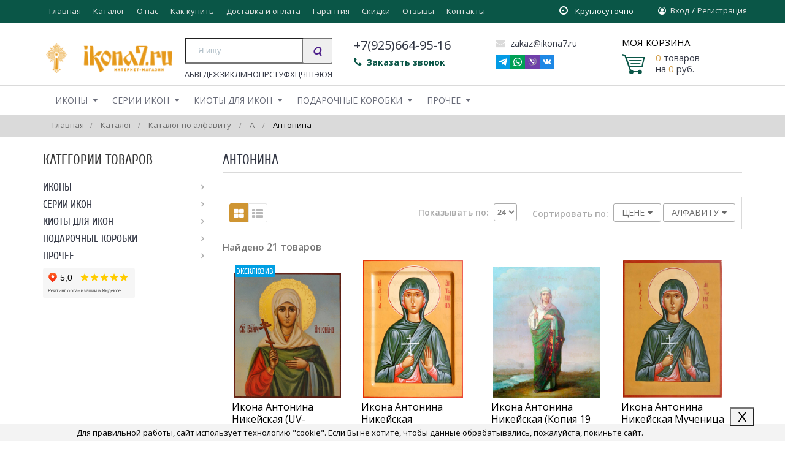

--- FILE ---
content_type: text/html; charset=UTF-8, text/html
request_url: https://stat-ch.storeland.ru/
body_size: 25
content:
{"memory":22472,"time":0.00040602684020996094,"errors":[],"notice":[]}

--- FILE ---
content_type: application/javascript
request_url: https://ikona7.ru/design/catalogpage.js?lc=1766568517
body_size: 1884
content:
$(document).ready(function() {
    // Функция для получения ширины экрана
    function getClientWidth() {
        return Math.max(document.documentElement.clientWidth, window.innerWidth || 0);
    }

    // Фильтрация по категориям
    if (getClientWidth() > 1169) {
        $('.mobBlockFilter').remove();
    } else {
        $('.blockFilter').remove();
    }

    // Фильтр по цене для первого фильтра
    var priceFilterMinAvailable = parseInt($('.goodsFilterPriceRangePointers .min').text()),
        priceFilterMaxAvailable = parseInt($('.goodsFilterPriceRangePointers .max').text()),
        priceSliderBlock = $('#goods-filter-price-slider'),
        priceInputMin = $("#goods-filter-min-price"),
        priceInputMax = $("#goods-filter-max-price"),
        priceSubmitButtonBlock = $(".goodsFilterPriceSubmit");

    // Функция для изменения ширины полей ввода
    function priceInputsChangeWidthByChars() {
        if (priceInputMin.length) {
            priceInputMin.css('width', (priceInputMin.val().length * 7 + 30) + 'px');
            priceInputMax.css('width', (priceInputMax.val().length * 7 + 30) + 'px');
        }
    }

    // Слайдер для выбора цены
    priceSliderBlock.slider({
        range: true,
        min: priceFilterMinAvailable,
        max: priceFilterMaxAvailable,
        values: [
            parseInt($('#goods-filter-min-price').val()),
            parseInt($('#goods-filter-max-price').val())
        ],
        slide: function(event, ui) {
            priceInputMin.val(ui.values[0]);
            priceInputMax.val(ui.values[1]);
            priceSubmitButtonBlock.show();
            priceInputsChangeWidthByChars();
        }
    });

    // При изменении минимального значения цены
    priceInputMin.keyup(function() {
        var newVal = parseInt($(this).val());
        if (newVal < priceFilterMinAvailable) {
            newVal = priceFilterMinAvailable;
        }
        priceSliderBlock.slider("values", 0, newVal);
        priceSubmitButtonBlock.show();
        priceInputsChangeWidthByChars();
    });

    // При изменении максимального значения цены
    priceInputMax.keyup(function() {
        var newVal = parseInt($(this).val());
        if (newVal > priceFilterMaxAvailable) {
            newVal = priceFilterMaxAvailable;
        }
        priceSliderBlock.slider("values", 1, newVal);
        priceSubmitButtonBlock.show();
        priceInputsChangeWidthByChars();
    });

    // Обновить размеры полей ввода диапазона цен
    priceInputsChangeWidthByChars();

    // Фильтр по цене для второго фильтра
    var priceFilterMinAvailable2 = parseInt($('.goodsFilterPriceRangePointers2 .min').text()),
        priceFilterMaxAvailable2 = parseInt($('.goodsFilterPriceRangePointers2 .max').text()),
        priceSliderBlock2 = $('#goods-filter-price-slider2'),
        priceInputMin2 = $("#goods-filter-min-price2"),
        priceInputMax2 = $("#goods-filter-max-price2"),
        priceSubmitButtonBlock2 = $(".goodsFilterPriceSubmit2");

    // Слайдер для второго фильтра цены
    priceSliderBlock2.slider({
        range: true,
        min: priceFilterMinAvailable2,
        max: priceFilterMaxAvailable2,
        values: [
            parseInt($('#goods-filter-min-price2').val()),
            parseInt($('#goods-filter-max-price2').val())
        ],
        slide: function(event, ui) {
            priceInputMin2.val(ui.values[0]);
            priceInputMax2.val(ui.values[1]);
            priceSubmitButtonBlock2.show();
            priceInputsChangeWidthByChars();
        }
    });

    // При изменении минимального значения второго фильтра
    priceInputMin2.keyup(function() {
        var newVal = parseInt($(this).val());
        if (newVal < priceFilterMinAvailable2) {
            newVal = priceFilterMinAvailable2;
        }
        priceSliderBlock2.slider("values", 0, newVal);
        priceSubmitButtonBlock2.show();
        priceInputsChangeWidthByChars();
    });

    // При изменении максимального значения второго фильтра
    priceInputMax2.keyup(function() {
        var newVal = parseInt($(this).val());
        if (newVal > priceFilterMaxAvailable2) {
            newVal = priceFilterMaxAvailable2;
        }
        priceSliderBlock2.slider("values", 1, newVal);
        priceSubmitButtonBlock2.show();
        priceInputsChangeWidthByChars();
    });

    // Обновить размеры полей ввода диапазона цен для второго фильтра
    priceInputsChangeWidthByChars();
});

$(document).ready(function(){
$('#main').on('click', '.add-cart', function() {
  if($(this).hasClass('add-cart-link')){
   
   window.location = 'https://ikona7.ru/cart';
   
  }else{
     var form = $(this).closest('form');
   $(this).html('Оформить').addClass('add-cart-link');
   $(this).attr('href','https://ikona7.ru/cart')
    form.trigger('submit');
    return (false);
  }
   
  })
});
$('.goodsListForm').submit(function() {
    
    // Выносим функции из шаблонов
    if ($(this).attr('rel') === 'quick') {
      quickOrder(this);
      return (false);
    }
    $('.block-cart').addClass('have-items');
    $('.cart-count').animate({opacity: 0,display: "none"},500);
    $('.cart-count').animate({display: "inline",opacity: 1} , 500 );
    
    // Находим форму, которую отправляем на сервер, для добавления товара в корзину
    var formBlock = $($(this).get(0));
    var adresCart = '/cart';
      // Проверка на существование формы отправки запроса на добавление товара в корзину
      if (1 > formBlock.length || formBlock.get(0).tagName != 'FORM') {
        alert('Не удалось найти форму добавления товара в корзину');
        return false;
      }
      
      // Получаем данные формы, которые будем отправлять на сервер
      var formData = formBlock.serializeArray();
      // Сообщаем серверу, что мы пришли через ajax запрос
      formData.push({name: 'ajax_q', value: 1});
      // Так же сообщим ему, что нужно сразу отобразить форму быстрого заказа
      //formData.push({name: 'fast_order', value: 1});
      // Аяксом добавляем товар в корзину и вызываем форму быстрого заказа товара
        $.ajax({
            type: "POST",
            cache: false,
            url: formBlock.attr('action'),
            data: formData,
            success: function(data) {
                //     $.fancybox({
                //       content: data,
                //       // При изменении размера окна изменяем размер окна оформления заказа
                //       onUpdate: function() {
                //         return false;
                //       }
                //     });
                // setTimeout(function() {
                //     $.fancybox.update();
                // }, 500);
            }
        });
        return false;
  });